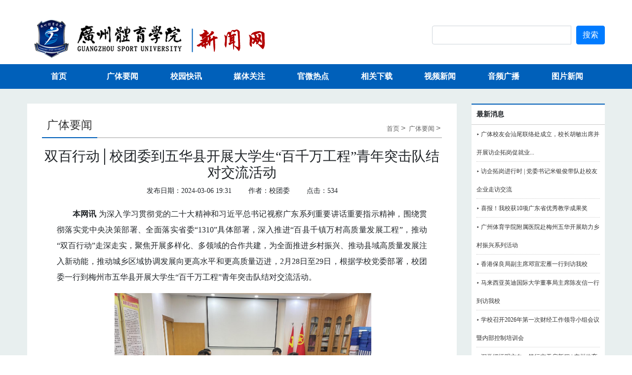

--- FILE ---
content_type: text/html;charset=UTF-8
request_url: https://news.gzsport.edu.cn/info/9444
body_size: 13519
content:

<!DOCTYPE html>
<html>
<head>
<meta http-equiv="X-UA-Compatible" content="IE=edge">
<meta charset="UTF-8">
<title>双百行动│校团委到五华县开展大学生“百千万工程”青年突击队结对交流活动-广体要闻 - 广州体育学院新闻网</title>
<meta name="viewport" content="width=device-width, initial-scale=1.0">
<meta name="keywords" content="广体要闻"/>
<meta name="description" content="广体要闻"/>
<link href="/template/169/news/_files/css/bootstrap.min.css" rel="stylesheet"/>
<link href="/template/169/news/_files/css/bootstrap-grid.css" rel="stylesheet"/>
<link href="/template/169/news/_files/css/style.css" rel="stylesheet"/>
<link href="/template/169/news/_files/css/swiper.min.css" rel="stylesheet"/>
<script src="/template/169/news/_files/js/jquery.min.js"></script>
<script src="/template/169/news/_files/js/bootstrap.min.js"></script>
<script src="/template/169/news/_files/js/swiper.min.js"></script>
<script src="/template/169/news/_files/js/lib.js"></script>
<script type="text/javascript" src="/static/vendor/flexpaper/js/flexpaper.js"></script>
<script type="text/javascript" src="/static/vendor/flexpaper/js/flexpaper_handlers.js"></script>
</head>
<body>
﻿
<!--<div id="header" style="position: relative; height: 450px;">
	<div class="container">
		<div class="row"><img src="/template/169/news/_files/css/imgs/11.jpg" alt="aa" class="img-fluid"></div>
	</div>
</div>-->

<div class="section">
	<div class="container">
		<div class="row">
			<div class="col-md-8">
				<div><img src="/template/169/news/_files/css/imgs/logo.png" class="img-fluid" alt="aa"></div>
			</div>
			<div class="col-md-4 d-none d-sm-block">
				<form action="/search" method="get" style="margin:28px 0 0 20px;">
					<div class="input-group margin">
						<input class="form-control" type="text" name="q" value="" autocomplete="off"/>
						<div class="input-group-btn" style="margin-left: 10px;">
							<button type="submit" class="btn btn-primary">搜索</button>
						</div>
					</div>
				</form>
			</div>
		</div>
    </div>
</div>

<div id="nv">
	<div class="container d-none d-sm-block">
		<ul class="nav">
			<li><a href="/" class="v1">首页</a></li>
			<li>
				<a href="http://news.gzsport.edu.cn:80/node/1234" class="v1">广体要闻</a>
			</li>
			<li>
				<a href="http://news.gzsport.edu.cn:80/node/1238" class="v1">校园快讯</a>
			</li>
			<li>
				<a href="http://news.gzsport.edu.cn:80/node/1239" class="v1">媒体关注</a>
			</li>
			<li>
				<a href="http://news.gzsport.edu.cn:80/node/1240" class="v1">官微热点</a>
			</li>
			<li>
				<a href="http://news.gzsport.edu.cn:80/node/1245" class="v1">相关下载</a>
			</li>
			<li>
				<a href="http://news.gzsport.edu.cn:80/node/1249" class="v1">视频新闻</a>
			</li>
			<li>
				<a href="http://news.gzsport.edu.cn:80/node/1254" class="v1">音频广播</a>
			</li>
			<li>
				<a href="http://news.gzsport.edu.cn:80/node/1260" class="v1">图片新闻</a>
			</li>
		</ul>	
	</div>
</div>

<div class="section" style="background: #e8efef; padding-top: 30px;">
	<div id="pcv" class="container-fluid">
		<div class="row">
			<div class="col-xl-9 col-xs-12">
				<div class="content" style="padding-bottom: 50px;">
					<div class="content-header">
						<h5>广体要闻</h5>
						<div class="position">
							<i></i>
							<a href="http://news.gzsport.edu.cn:80/">首页</a><span>&gt;</span>
							<a href="http://news.gzsport.edu.cn:80/node/1234">广体要闻</a><span>&gt;</span>
						</div>
					</div>
					<h3 class="text-center title1">双百行动│校团委到五华县开展大学生“百千万工程”青年突击队结对交流活动</h3>
					
					<div class="text-center">
						<span style="font-size: 14px;">发布日期：2024-03-06 19:31</span> 
						<span style="font-size: 14px; margin-left: 30px;">作者：校团委</span>
						<span style="font-size: 14px; margin-left: 30px;">点击：<span id="info_views"></span></span></div>
					<div id="content" class="content">
						<p style="line-height: 2em; text-align: justify; text-indent: 2em;"><strong>本网讯</strong> 为深入学习贯彻党的二十大精神和习近平总书记视察广东系列重要讲话重要指示精神，围绕贯彻落实党中央决策部署、全面落实省委“1310”具体部署，深入推进“百县千镇万村高质量发展工程”，推动“双百行动”走深走实，聚焦开展多样化、多领域的合作共建，为全面推进乡村振兴、推动县域高质量发展注入新动能，推动城乡区域协调发展向更高水平和更高质量迈进，2月28日至29日，根据学校党委部署，校团委一行到梅州市五华县开展大学生“百千万工程”青年突击队结对交流活动。</p><p style="line-height: 2em; text-align: center; text-indent: 0em;">&nbsp;<img src="/uploads/169/image/public/202403/20240306192816_69snjqa9d8.png" title="图片 1.png" alt="图片 1.png" width="520" height="350" border="0" vspace="0" style="width: 520px; height: 350px;"/></p><p style="line-height: 2em; text-indent: 0em; text-align: center;"><img src="/uploads/169/image/public/202403/20240306192850_e1lrcpnl8a.png" title="图片 2.png" alt="图片 2.png" width="520" height="347" border="0" vspace="0" style="width: 520px; height: 347px;"/></p><p style="line-height: 2em; text-align: justify; text-indent: 2em;">在校地共青团工作交流会上，校团委书记廖远胜介绍学校全面落实广东省委“1310”具体部署，制定“双百行动”的工作方案，学生工作部门迅速反应，组织运动训练学院、体育教育学院和足球学院的共青团组织针对河东镇、华城镇、横陂镇的大学生社会实践需求进行清单式全方位对接，整合优势、全力以赴，从严从实从优推进“双百行动”。他表示，接下来将抓紧完善对接机制，汇聚我校专家和校友的力量，发挥广体青年学生的力量，助推五华传统文化、乡村产业、美食、农产品、足球运动等优势产业发展，着力打造校地合作助力“百千万工程”的标杆，为五华高质量发展贡献更多“广体智慧”。</p><p style="line-height: 2em; text-align: justify; text-indent: 2em;">五华团县委书记李怡凤表示，希望双方加强协同联动，立足需求、合理规划，进一步细化大学生社会实践项目清单，共同推进项目落地见效，全力支持配合结对高校院所的工作开展，共同探索互利共赢的长远发展方向，进一步推动“百千万工程”走深做实，助力乡村振兴，为五华经济社会实现高质量发展作出更大贡献。</p><p style="line-height: 2em; text-align: center; text-indent: 0em;">&nbsp;<img src="/uploads/169/image/public/202403/20240306192931_pikgbnqv22.png" title="图片 3.png" alt="图片 3.png" width="520" height="" border="0" vspace="0" style="width: 520px;"/></p><p style="line-height: 2em; text-align: justify; text-indent: 2em;">会议上，余雪香副书记还介绍了我校关于大学生“百千万工程”青年突击队的建设情况、工作成效和工作计划。她表示，校团委将在学校党委的领导下，聚焦为党育人主责主业，引领我校青年学生走出校园、深入社会、服务社会，在实践的社会课堂中受教育、长才干、做贡献，用实际行动服务人民群众和社会发展，为助力实施“百千万工程”，推动“双百行动”走深走实添砖加瓦。</p><p style="line-height: 2em; text-align: justify; text-indent: 2em;">调研组一行还先后深入河东镇、华城镇、横陂镇，通过走访、座谈会等形式与当地镇领导和相关同志沟通推进“双百行动”中关于大学生社会实践工作的对接情况，到五华县丝苗米省级现代农业产业园、华城镇“百千万工程”数字化平台进行参观调研。</p><p style="line-height: 2em; text-align: justify; text-indent: 2em;">调研结束后，学生工作部和校团委将按照学校工作安排，制定好与五华县共同开展大学生社会实践的工作方案，推动“双百行动”工作取得新成效。</p><p style="line-height: 2em; text-align: justify; text-indent: 2em;">“双百行动”驻五华县服务队队长刘克荣、副队长雷伟，以及体育教育学院、运动训练学院、足球学院团委负责人等参与调研。</p><p style="line-height: 2em; text-align: center; text-indent: 0em;">&nbsp;<img src="/uploads/169/image/public/202403/20240306193027_trimplmc2u.png" title="图片 4.png" alt="图片 4.png" width="520" height="" border="0" vspace="0" style="width: 520px;"/></p>
					</div>
				</div>
			</div>
			
			<div class="col-xl-3 d-none d-sm-block">
				<div class="right-nav">
					<div class="top">
						<h4>最新消息</h4>
					</div>
					<ul>
												<li><a href="http://news.gzsport.edu.cn:80/info/16130" target="_blank" title="广体校友会汕尾联络处成立，校长胡敏出席并开展访企拓岗促就业专项行动">▸&nbsp;广体校友会汕尾联络处成立，校长胡敏出席并开展访企拓岗促就业...</a></li>
						<li><a href="https://mp.weixin.qq.com/s/6N3c9ZPqdNL5tlbL-Ji3pA" target="_blank" title="访企拓岗进行时 | 党委书记米银俊带队赴校友企业走访交流">▸&nbsp;访企拓岗进行时 | 党委书记米银俊带队赴校友企业走访交流</a></li>
						<li><a href="http://news.gzsport.edu.cn:80/info/16115" target="_blank" title="喜报！我校获10项广东省优秀教学成果奖">▸&nbsp;喜报！我校获10项广东省优秀教学成果奖</a></li>
						<li><a href="http://news.gzsport.edu.cn:80/info/16110" target="_blank" title="广州体育学院附属医院赴梅州五华开展助力乡村振兴系列活动">▸&nbsp;广州体育学院附属医院赴梅州五华开展助力乡村振兴系列活动</a></li>
						<li><a href="http://news.gzsport.edu.cn:80/info/16106" target="_blank" title="香港保良局副主席邓宣宏雁一行到访我校">▸&nbsp;香港保良局副主席邓宣宏雁一行到访我校</a></li>
						<li><a href="http://news.gzsport.edu.cn:80/info/16104" target="_blank" title="马来西亚英迪国际大学董事局主席陈友信一行到访我校">▸&nbsp;马来西亚英迪国际大学董事局主席陈友信一行到访我校</a></li>
						<li><a href="http://news.gzsport.edu.cn:80/info/16102" target="_blank" title="学校召开2026年第一次财经工作领导小组会议暨内部控制培训会">▸&nbsp;学校召开2026年第一次财经工作领导小组会议暨内部控制培训会</a></li>
						<li><a href="https://mp.weixin.qq.com/s/-xfH5s2Tt977_bNNbh5MYg" target="_blank" title="深学细悟明方向，笃行实干启新程 | 广州体育学院认真学习贯彻党的二十届四中全会精神">▸&nbsp;深学细悟明方向，笃行实干启新程 | 广州体育学院认真学习贯彻...</a></li>
					</ul>
				</div>
				
				<div class="right-nav m20">
					<div class="top">
						<h4>专题报道</h4>
					</div>
					<ul>
					</ul>
				</div>
			</div>
		</div>
	</div>
</div>
			<script type="text/javascript">

			function changeImg() {
				if (window.matchMedia("(max-width: 800px)").matches) {
    					// 视口宽度小于或等于800px时执行的代码
					$('#pcv').attr("class", "container-fluid");
					$('#content img').removeAttr("width");
					$('#content img').removeAttr("height");
					$('#content img').attr("class", "img-fluid");
					$('.content').removeAttr("style");		
				} else {
    					// 视口宽度大于600px时执行的代码
					$('#pcv').attr("class", "container");
					$('#content img').attr("width", "533");
					$('#content img').removeAttr("class", "img-fluid");
					$('.content').attr("style", "padding-left: 30px; padding-right: 30px;")	;
				}
			}

			$(document).ready(function() {
				$("#info_views").load("/info_views/9444?d="+new Date()*1);
				// 使用CSS媒体查询来适应不同屏幕大小
				if (window.matchMedia("(max-width: 800px)").matches) {
    					// 视口宽度小于或等于800px时执行的代码
					$('#pcv').attr("class", "container-fluid");
					$('#content img').removeAttr("width");
					$('#content img').removeAttr("height");
					$('#content img').attr("class", "img-fluid");	
				} else {
    					// 视口宽度大于800px时执行的代码
					//$('#content img').attr("width", "533");
					//$('#content img').removeAttr("class", "img-fluid");
					$('#pcv').attr("class", "container");
					$('.content').attr("style", "padding-left: 30px; padding-right: 30px;")	;	
				}
				window.addEventListener('resize', changeImg);
			})
			</script>
﻿

<div id="flinks" class="m20">
	<div class="container d-none d-sm-block">
		<div class="row">
			<div class="col-xl-12">
				<dl class="footerLinks">
	                <dt><a href="yqlj.htm">友情链接</a></dt>
	                <dd>       
						<ul>
						</ul>
	                </dd>
            	</dl>
            </div>
		</div>
	</div>
</div>
<div id="footer">
	<div class="container">
		<p>广州体育学院新闻网&nbsp;&nbsp;&nbsp;&nbsp;版权所有</p>
		<p>Copyright © 2023 Guangzhou Sport University. All Rights Reserved</p>
	</div>
</div>
</body>
</html>


--- FILE ---
content_type: text/html;charset=utf-8
request_url: https://news.gzsport.edu.cn/info_views/9444?d=1768469454781
body_size: 13
content:
534

--- FILE ---
content_type: text/css
request_url: https://news.gzsport.edu.cn/template/169/news/_files/css/style.css
body_size: 16011
content:
BODY {
	font-family: 瀵邦喛钂嬮梿鍛寸拨;
}

.m20 {
	margin-top: 20px;
}

.s-container {
	width: 100%;
	max-width: 1200px;
	margin: 0 auto;
}

#header {
	background: #FFF;
	height: 118px;
}
#footer {
	background: #005eba;
	padding-top: 15px;
	padding-bottom: 15px;
	border-top: #74c2f3 3px solid
}

#footer P {
	color: #FFF;
	font-size: 12px;
	text-align: center;
	line-height: 25px;
	margin: 0;
}

#nv {
	height: 50px;
	background-color: #0060ba;
    position: relative;
    z-index: 880;
}
#nv {
	*zoom:1; 
}
#nv:after,#nv:before{
	display: block; 
	content:"clear"; 
	height:0; 
	clear:both; 
	overflow:hidden; 
	visibility:hidden; 
}
.nav li {
	float: left;
	width: 11%;
	position: relative;
	font-size:16px;
}
.nav li .v1 {
	display: block;
	line-height: 50px;
	font-size: 16px;
	color: #FFF;
	text-align: center;
	font-weight: bold;
}
.nav li.on .v1,.nav li:hover .v1 {
	color: #0060ba;
	background-color: #FFF;
	text-decoration: none;
}
.nav dl {
	position: absolute;
	top: 51px;
	left: 0;
	width: 195px;
    background: url(imgs/ico-bg1.png) repeat;
    display: none;
}
.nav dd {
    background: url(imgs/ico-bor6.png) repeat-x left bottom;
	margin: 0;
}
.nav dd a {
	display: block;
	height: 49px;
	line-height: 49px;
	font-size: 14px;
    padding-left: 40px;
	overflow: hidden;
	position: relative;
	font-weight: bold;
	color: #0060ba;
}
.nav dd a i {
	width: 8px;
	height: 8px;
	position: absolute;
	left: 25px;
	top: 50%;
	margin-top: -4px;
    background: url(imgs/ico-05.png) no-repeat center center;display: none;
}
.nav dd:hover a {
	background-color: #0060ba;
	color: #fff;
	text-decoration: none;
}
.nav dd:hover a i {
	display: block;
}
.nav li:last-child dl,.nav li:nth-last-of-type(2) dl {
	left: auto;
	right: 0;
}

.ttimg {
	border: #f0f0f0 1px solid;
	background: #f9f9f9;
	text-align: center;
	padding-top: 10px;
	padding-bottom: 10px;
}

.ttcon {
	border: #f0f0f0 1px solid;
	background: #f9f9f9;
	height: 93px;
	overflow: hidden;
}

.ttcon .tt-title {
	font-weight:bold;
	font-size: 20px;
	line-height: 42px;
	color: #333;
}

.ttcon .tt-title A {
	color: #333;
}

.ttcon .tt-intro {
	font: 13px "Microsoft Yahei",SimSun,Tahoma,Helvetica,Arial,sans-serif;
	padding-left: 10px;
	padding-right: 10px;
	line-height: 21px;
}

.ttcon .tt-intro A {
	font-family: 寰蒋闆呴粦;
	color: #999;
}

.tbg {
	background: #0060ba;
	padding-top: 30px;
	padding-bottom: 30px;
}
.sbtn {
	position: relative;
}

.tbtm {
	background: #FFFFFF;
	line-height: 25px;
	position: absolute;
	width: 100%;
	bottom: 0;
	left: 0;
	text-align: center;
	opacity: 0.8;
}

.tbtm A {
	color: #333;
	font-size: 14px;
}

.box {
	/*background: #FFF;
	padding: 0 10px;*/
	background: #F2F3F9;
}

.box .mt {
	height: 40px;
	border-bottom: #005eb8 2px solid;
}

.box .mt H5 {
	font-size: 16px;
	color: #1e50ae;
	font-size: 20px;
	font-weight: bold;
	font-family: 寰蒋闆呴粦;
	padding-left: 5px;
	margin-top: 10px;
	/*border-bottom: #1d2087 2px solid;*/
	float: left;
}

.box .mt H5 SPAN {
	font-size: 10px;
	border-left: #1e50ae 3px solid;
	padding-left: 3px;
}

.box .mt A {
	float: right;
	font-size: 12px;
	line-height: 38px;
	font-family: 寰蒋闆呴粦;
	color: #1e50ae;
	margin-right: 5px;
}

.box .mt A:hover {
	color: #2f9fe9;
	text-decoration: none;
}

.box .mc {
	border: #f0f0f0 1px solid;
	margin-top: 10px;
	padding: 5px 0;
}

.box .mc UL {
	margin: 0;
	padding: 5px;
}

.box .mc LI {
	list-style-type: none;
	line-height: 40px;
	height: 40px;
	margin: 0;
	padding-left: 12px;
	padding-right: 10px;
	border-bottom: #CCC 1px dotted;
	background: url('imgs/point.png') no-repeat left center;
	clear: both;
}

.box .mc LI A {
	color: #222;
	font-size: 16px;
	font-family: 寰蒋闆呴粦;
	float: left;
}

.box .mc LI A:hover {
	color: #006699;
	text-decoration: none;
}

.box .mc LI SPAN {
	font-size: 14px;
	color: #999;
	float: right;
}

.abtn {
	background: #F8F8F8;
	border: #D6D6D6 1px solid;
	display: block;
	width: 100%;
	padding-left: 20px;
	line-height: 80px;
	color: #666;
}

.abtn IMG {
	width: 30px;
	height: 30px;
	margin-right: 15px;
}

.abtn I {
	font-style: normal;
}

.abtn:hover {
	border: #1567b1 1px solid;
	color: #1567b1;
	text-decoration: none;
}

.lfoc {
	padding-left: 5px;
	padding-right: 5px;
	margin-top: 15px;
}

.lfoc A {
	font-size: 15px;
	font-weight: bold;
	color: #333;
}

.lfoc A:hover {
	color: #0060ba;
	text-decoration: none;
}

.lfoc P {
	font-size: 14px;
	color: #666;
	padding: 0;
}

.left-nav {
}

.left-nav .top {
	height: 80px;
	background: #0060ba;
}

.left-nav .top H4 {
	line-height: 80px;
	padding-left: 30px;
	color: #FFF;
}

.left-nav UL {
	margin-top: 15px;
	padding:0;
	background: #FFF;
}

.left-nav LI {
	list-style-type: none;
	line-height: 56px;
	height: 56px;
}

.left-nav LI A {
	color: #666;
	display: block;
	text-decoration:none;
	padding-left: 30px;
	border-bottom: #0060ba 1px solid; 
}

.left-nav LI.on A {
	color: #FFF;
	background: #0060ba;
	border-top: #fff 1px solid;
	border-bottom: #0060ba 1px solid; 
}

.left-nav LI.on A:hover {
	color: #FFF;
	background: #0060ba;
	border-top: #fff 1px solid;
	border-bottom: #0060ba 1px solid; 
}

.left-nav LI A:hover {
	color: #FFF;
	background: #0060ba;
	border-top: #fff 1px solid;
}

.content {
	background: #FFF;
	padding-left: 10px;
	padding-right: 10px;
	padding-top: 20px;
	margin-bottom: 50px;
}

.content .content-header {
	height: 50px;
	border-bottom: #CCC 2px solid;
}

.content .content-header H5 {
	padding: 0 10px;
	margin: 0;
	line-height: 48px;
	height: 50px;
	font-size: 23px;
	color: #333;
	border-bottom: #0060ba 2px solid;
	float: left;
}

.content .content-header .position {
	float: right;
	height: 40px;
	padding-top: 18px;
}

.content .content-header .position SPAN {
	color: #666;
	font-family: Arial, Helvetica, sans-serif;
	margin-left: 3px;
	margin-right: 3px;
}

.content .content-header .position A {
	color: #666;
	font-size: 13px;
}

.content .content-header .position A:hover {
	color: #1e50ae;
	text-decoration: none;
}

.list-news UL {
	margin-top: 20px;
	padding: 0;
}

.list-news LI {
	list-style-type: none;
	line-height: 60px;
	height: 60px;
	margin: 0;
	padding-left: 10px;
	padding-right: 10px;
	border-bottom: #CCC 1px dashed;
	clear: both;
}

.list-news LI A {
	color: #222;
	font-size: 14px;
	float: left;
}

.list-news LI A:hover {
	color: #0060ba;
	text-decoration: none;
}

.list-news LI SPAN {
	font-size: 13px;
	color: #999;
	float: right;
}

.content .content-pager {
	padding-top: 20px;
	padding-bottom: 30px;
}

.content .title {
	margin-top: 30px;
	padding-bottom: 15px;
}

.title1 {
	margin-top: 20px;
}

.content .content-content {
	padding-bottom: 50px;
}

.teacher {
	border-bottom: #CCC 1px solid;
	margin-bottom: 25px;
	padding-bottom: 15px;
}

.info {
	background: #FFF;
	padding: 5px;
}

.info H5 {
	padding-left: 5px;
	padding-right: 5px;
}

.info H5 A {
	color: #222;
	font-family: 寰蒋闆呴粦;
	font-size: 16px;
	font-weight: bold;
}

.info H5 A:hover {
	color: #3582BF;
	text-decoration: none;
}

.info P {
	font-size: 14px;
	font-family: 寰蒋闆呴粦;
	color: #666;
	line-height: 25px;
	height: 100px;
	text-indent: 15px;
	overflow: hidden;
}

.pitem {
	margin-top: 15px;
	margin-bottom: 15px;
	overflow: hidden;
}

.pitem A.text {
	display: block;
	color: #666;
	font-size: 16px;
	font-family: 寰蒋闆呴粦;
	line-height: 25px;
	padding-top: 10px;
}

.pitem A.text:hover {
	color: #3582BF;
	text-decoration: none;
}

.sybg {
	background: #e8efef;
	padding-top: 10px;
	padding-bottom: 15px;
	margin-top: 0px;
	margin-bottom: 20px;
}

.bobg {
	background: #e8efef;
	padding-top: 20px;
	padding-bottom: 30px;
}

#listnews {
	margin-top: 15px;
}

.picTabBox { 
	margin-top: 5px;
	border:1px solid #dadada; 
	border-top:3px solid #2D2D2D; 
	position:relative;
}
.picTabBox .td { 
	position:absolute; 
	top: -9px; 
	left:-1px; 
	color:#fff; 
	width:48px; 
	height:214px;
	background:url(imgs/bg.png) 0 -259px no-repeat; 
	text-align:center;
}

.picTabBox .td i {
	display:block;  
	height: 46px; 
	background: url(imgs/bg.png) -369px 13px no-repeat;
}

.picTabBox .td h3 { 
	display:block; 
	margin: 0 6px 0 0;
	padding: 0;
	font:normal 18px/24px "microsoft yahei"; 
	_font-weight:bold; 
}
.picTabBox .hd{ line-height:26px; font-size:14px; background:url(images/bg.png) 0 -205px repeat-x; overflow:hidden;  padding: 0 0 0 41px;}
.picTabBox .hd ul{ 
	margin: 0;
	padding: 0;
	float:left;
}
.picTabBox .hd li{ float:left; width:93px; text-align:center; border-left:1px solid #fff;  background:#EFEFEF; list-style-type: none;}
.picTabBox .hd li a{ display:block;  color:#666 ;}
.picTabBox .hd li a:hover{ text-decoration:none ;}
.picTabBox .hd .i1{ border-left:0;}
.picTabBox .hd .i2{ background:#CECECE ;}
.picTabBox .hd .on a{ background:#0060ba; color:#fff ;}
.picTabBox .bd{ padding: 15px 0 10px 14px; overflow: hidden;}

.ptList{ overflow:hidden ;}
.ptList li{ float:left; vertical-align:top; position:relative; width: 200px; overflow:hidden; display:inline; margin-left: 16px;}
.ptList li img{ width:200px; height:150px;z}


.txt{width:200px; height:30px; background:rgba(0,0,0,0.6);/*閫忔槑鑳屾櫙鑹诧紝涓嶉�忔槑鍏舵枃瀛楀唴瀹�*/position:absolute;left:0;bottom:0;color:#fff;font-family:"寰蒋闆呴粦";}
.txt h3{font-size:14px; height:30px;text-align:center; line-height:30px;}
.txt p{font-size:14px;text-align:center;}

.box .mt1 {
	height: 40px;
	border-top: #005eb8 3px solid;
}

.box .mt1 H5 {
	font-size: 20px;
	font-weight: bold;
	color: #1e50ae;
	font-family: 寰蒋闆呴粦;
	padding-left: 5px;
	line-height: 40px;
	height: 40px;
	/*border-bottom: #1d2087 2px solid;*/
	float: left;
}

.box .mt1 A {
	float: right;
	font-size: 12px;
	line-height: 38px;
	font-family: 寰蒋闆呴粦;
	color: #999;
	margin-right: 5px;
}

.box .mt1 A:hover {
	color: #2f9fe9;
	text-decoration: none;
}


.box .mc1 {
	border: #f0f0f0 1px solid;
	margin-top: 0px;
	position: relative;
}

.picScroll-left{
	width: 100%;
	height: auto;
	overflow: hidden;
	position: relative;
}
.picScroll-left .hd .prev{    
	display: block;
    width: 17px;
    height: 30px;
	float: left;
    background: url('imgs/left1.png') no-repeat center scroll;
	margin-left: 10px;
	margin-top: 80px;
}
.picScroll-left .hd .next { 
	display: block;
    width: 17px;
    height: 30px;
    float: right;
    background-image: url('imgs/right1.png');
	margin-right: 10px;
	margin-top: 80px;
}

.picScroll-left .hd .prev:hover {
	background-image: url('imgs/left2.png');
}

.picScroll-left .hd .next:hover {
	background-image: url('imgs/right2.png');
}	 
.picScroll-left .bd { 
	padding-top:20px; 
	margin-left:35px;
	margin-right: 35px;
	padding-bottom: 15px;
}
.picScroll-left .bd ul{ overflow:hidden;}
.picScroll-left .bd ul li{ margin:0 15px; width: 200px; float:left; display:inline; overflow:hidden; text-align:center;  }
.picScroll-left .bd ul li .pic{text-align:center;}
.picScroll-left .bd ul li .pic img{ display:block; width: 200px; height: 140px;  }
.picScroll-left .bd ul li .title{ line-height:30px;}
.picScroll-left .bd ul li .title A { 
	line-height:30px;
	color: #666;
	font-size: 13px;
	font-family: 寰蒋闆呴粦;
}

.box2 { 
	margin-bottom:20px; 
	border-top:2px solid #005eb8;
}

.box2 .mt2{ 
	position:relative;
}

.box2 .mt2 .more{ 
	float:right; 
	display:block; 
	width: 53px; 
	height:21px; 
	line-height:21px; 
	text-align:center; 
	background:url(imgs/bg.png) 0 -50px no-repeat; 
	color:#999; 
	padding-left: 6px;
	font-size: 12px;
}
.box2 .mt2 h3{
	display: block;
	width:140px;
	height:34px; 
	background:url(imgs/bg.png) -580px 0 no-repeat; 
	float: left;
}

.box2 .mt3 h3{
	background:url(imgs/bg.png) -580px -44px no-repeat; 
}

#side-tzgg .mc{ 
	height: 342px;
	padding-top: 10px;
	overflow: hidden;
}

#side-tzgg .list {
	margin: 0;
	padding: 0;
}

#side-tzgg .list li{ 
	background: url(imgs/icons.png) 5px -169px no-repeat; 
	overflow:hidden; 
	border-bottom:1px dotted #ccc; 
	line-height:40px; 
	height:40px;
	display: block;
}

#side-tzgg .list li A {
	line-height: 20px;
	font-size: 16px;
	font-family: 寰蒋闆呴粦;
	color: #333;
}

#side-tzgg .list li A:hover {
	color: #2f9fe9;
	text-decoration: none;
}

#xgxz {
	margin: 0;
	padding: 0;
}

#xgxz li{ 
	background: url(imgs/icons.png) 5px -169px no-repeat; 
	overflow:hidden; 
	border-bottom:1px dotted #ccc; 
	line-height:36px; 
	height:36px;
	display: block;
}

#xgxz li A {
	line-height: 20px;
	font-size: 16px;
	font-family: 寰蒋闆呴粦;
	color: #333;
}

#xgxz li A:hover {
	color: #2f9fe9;
	text-decoration: none;
}

.lfoc {
	height: 105px;
}


.right-nav {
	background: #FFF;
}

.right-nav .top {
	border-top:2px solid #005eb8;
	overflow: hidden;
	border-bottom: 1px solid #CCC;
}

.right-nav .top h4 {
	font-size: 14px;
	font-weight: bold;
	font-family: 寰蒋闆呴粦;
	line-height: 40px;
	height: 40px;
	padding-left: 10px;
	margin: 0;
}

.right-nav ul {
	margin: 0;
	padding: 0 10px 10px 10px;
}

.right-nav ul li {
	list-style-type: none;
	line-height: 35px;
	border-bottom: #ccc 1px dotted;
}

.right-nav ul li a {
	color: #333;
	font-size: 12px;
}

.right-nav ul li a:hover {
	color: #005eb8;
	text-decoration: none;
}

.pb {
	margin-bottom: 25px;
}

.pb .img {
	text-align: center;
	padding: 0; 
}

.pb .title {
	margin: 0;
	padding: 0;
	text-align: center;
}

.pb .title A {
	font-size: 12px;
	color: #333;
	line-height: 40px;
	height: 40px;
}

.pb .title A:hover {
	text-decoration: none;
	color: #005eb8;
}

#flinks {
	background: #005eba;
}

/* footerLinks */
.footerLinks{ }
.footerLinks dl {
	margin: 0;
	padding: 0;
}
.footerLinks dt{ width:40px; background:#003775; float:left;}
.footerLinks dt a{ padding: 15px 10px; display:block; color:#fff;  font:normal 16px/20px "Microsoft YaHei"; _font-weight:bold; text-decoration: none;}
.footerLinks dd{ margin-left:50px;}
.footerLinks ul{ overflow:hidden ; padding: 20px 0 0 0;}
.footerLinks li{ 
	float:left; 
	width:150px; 
	text-align:center;
	list-style-type: none;
}

.footerLinks li A {
	font-size: 12px;
	color: #FFf;
}

.sidebar{
	z-index: 99999;
    position: fixed;
    float: right;
    width: 120px;
    margin-right: 150px;
    top:272px;
    right: 240px;
    overflow: hidden;
    margin: 0;
}
.wechat{
    padding: 10px;
    background: #eee;
}
.wechat dd img{
    margin-left: 5px;
}
dl{
    display: block;
}
dt{
    display: block;
    text-align: center;
}

.sidebar ul {
	padding: 0;
	margin: 0;
}
.sidebar ul li{
    width: 55px;
    float: left;
    margin-bottom: 10px;
    background-color: #f89a53;
	list-style-type: none;
}
.sidebar ul li:nth-child(2){
    margin-left: 10px;
}
.sidebar ul li a{
    display: block;
    background:url(imgs/icons.png) -20px -306px no-repeat;
    padding: 43px 0 9px 0;
    color: white;
    text-align: center;
}
.sidebar ul .i2 a{
    background-position: -22px -388px;
}
.sidebar ul .i3 a{
    background-position: -22px -460px;
}

.pl {
	clear: both;
	margin: 0;
	padding: 0 0 0 25px;
}

.pl li {
	list-style-type: none;
	float: left;
	margin: 10px 10px;
}

.pl li .pic img {
	width: 300px;
	height: 180px;
}


--- FILE ---
content_type: application/javascript
request_url: https://news.gzsport.edu.cn/static/vendor/flexpaper/js/flexpaper.js
body_size: 20248
content:
/**

 This file is part of FlexPaper.

 FlexPaper is free software: you can redistribute it and/or modify
 it under the terms of the GNU General Public License as published by
 the Free Software Foundation, version 3 of the License.

 FlexPaper is distributed in the hope that it will be useful,
 but WITHOUT ANY WARRANTY; without even the implied warranty of
 MERCHANTABILITY or FITNESS FOR A PARTICULAR PURPOSE.  See the
 GNU General Public License for more details.

 You should have received a copy of the GNU General Public License
 along with FlexPaper.  If not, see <http://www.gnu.org/licenses/>.

 For more information on FlexPaper please see the FlexPaper project
 home page: http://flexpaper.devaldi.com
 */

/**
 *
 * FlexPaper helper function for retrieving a active FlexPaper instance
 *
 */
window.$FlexPaper = window.getDocViewer = window["$FlexPaper"] = function(id){
    var instance = (id==="undefined")?"":id;

    return window["FlexPaperViewer_Instance"+instance].getApi();
};

/**
 *
 * FlexPaper embedding (name of placeholder, config)
 *
 */
window.FlexPaperViewerEmbedding = window.$f = function(id, args) {
    var config = args.config;
    var _SWFFile,_PDFFile,_IMGFiles,_JSONFile  = "",_jsDirectory="",_cssDirectory="",_localeDirectory="";_WMode = (config.WMode!=null||config.wmmode!=null?config.wmmode||config.WMode:"window");
    var _uDoc = ((config.DOC !=null)?unescape(config.DOC):null);
    var instance = "FlexPaperViewer_Instance"+((id==="undefined")?"":id);
    var _JSONDataType = (config.JSONDataType!=null)?config.JSONDataType:"json";

    if (_uDoc != null) {
        _SWFFile 	= FLEXPAPER.translateUrlByFormat(_uDoc,"swf");
    }

    _SWFFile  			= (config.SwfFile!=null?config.SwfFile:_SWFFile);
    _SWFFile  			= (config.SWFFile!=null?config.SWFFile:_SWFFile);
    _PDFFile 			= (config.PDFFile!=null?config.PDFFile:_PDFFile);
    _IMGFiles 			= (config.IMGFiles!=null?config.IMGFiles:_IMGFiles);
    _IMGFiles 			= (config.PageImagePattern!=null?config.PageImagePattern:_IMGFiles);
    _JSONFile 			= (config.JSONFile!=null?config.JSONFile:_JSONFile);
    _jsDirectory 		= (config.jsDirectory!=null?config.jsDirectory:"js/");
    _cssDirectory 		= (config.cssDirectory!=null?config.cssDirectory:"css/");
    _localeDirectory 	= (config.localeDirectory!=null?config.localeDirectory:"locale/");
    if(_SWFFile!=null && _SWFFile.indexOf("{" )==0 && _SWFFile.indexOf("[*," ) > 0 && _SWFFile.indexOf("]" ) > 0){_SWFFile = escape(_SWFFile);} // split file fix

    window[instance] = flashembed(id, {
        src						    : _jsDirectory+"../FlexPaperViewer.swf",
        version					    : [10, 0],
        expressInstall			    : "js/expressinstall.swf",
        wmode					    : _WMode
    },{
        ElementId               : id,
        SwfFile  				: _SWFFile,
        PdfFile  				: _PDFFile,
        IMGFiles  				: _IMGFiles,
        JSONFile 				: _JSONFile,
        useCustomJSONFormat 	: config.useCustomJSONFormat,
        JSONPageDataFormat 		: config.JSONPageDataFormat,
        JSONDataType 			: _JSONDataType,
        Scale 					: (config.Scale!=null)?config.Scale:0.8,
        ZoomTransition 			: (config.ZoomTransition!=null)?config.ZoomTransition:'easeOut',
        ZoomTime 				: (config.ZoomTime!=null)?config.ZoomTime:0.5,
        ZoomInterval 			: (config.ZoomInterval)?config.ZoomInterval:0.2,
        FitPageOnLoad 			: (config.FitPageOnLoad!=null)?config.FitPageOnLoad:false,
        FitWidthOnLoad 			: (config.FitWidthOnLoad!=null)?config.FitWidthOnLoad:false,
        FullScreenAsMaxWindow 	: (config.FullScreenAsMaxWindow!=null)?config.FullScreenAsMaxWindow:false,
        ProgressiveLoading 		: (config.ProgressiveLoading!=null)?config.ProgressiveLoading:false,
        MinZoomSize 			: (config.MinZoomSize!=null)?config.MinZoomSize:0.2,
        MaxZoomSize 			: (config.MaxZoomSize!=null)?config.MaxZoomSize:5,
        SearchMatchAll 			: (config.SearchMatchAll!=null)?config.SearchMatchAll:false,
        SearchServiceUrl 		: config.SearchServiceUrl,
        InitViewMode 			: config.InitViewMode,
        BitmapBasedRendering 	: (config.BitmapBasedRendering!=null)?config.BitmapBasedRendering:false,
        StartAtPage 			: config.StartAtPage,
        PrintPaperAsBitmap		: (config.PrintPaperAsBitmap!=null)?config.PrintPaperAsBitmap:false,
        AutoAdjustPrintSize		: (config.AutoAdjustPrintSize!=null)?config.AutoAdjustPrintSize:false,

        EnableCornerDragging 	: ((config.EnableCornerDragging!=null)?config.EnableCornerDragging:true), // FlexPaper Zine parameter
        BackgroundColor 		: config.BackgroundColor, // FlexPaper Zine parameter
        PanelColor 				: config.PanelColor, // FlexPaper Zine parameter
        BackgroundAlpha         : config.BackgroundAlpha, // FlexPaper Zine parameter
        UIConfig                : config.UIConfig,  // FlexPaper Zine parameter

        ViewModeToolsVisible 	: ((config.ViewModeToolsVisible!=null)?config.ViewModeToolsVisible:true),
        ZoomToolsVisible 		: ((config.ZoomToolsVisible!=null)?config.ZoomToolsVisible:true),
        NavToolsVisible 		: ((config.NavToolsVisible!=null)?config.NavToolsVisible:true),
        CursorToolsVisible 		: ((config.SearchToolsVisible!=null)?config.CursorToolsVisible:true),
        SearchToolsVisible 		: ((config.SearchToolsVisible!=null)?config.SearchToolsVisible:true),
        StickyTools				: config.StickyTools,
        Toolbar                 : config.Toolbar,
        DocSizeQueryService 	: config.DocSizeQueryService,

        RenderingOrder 			: config.RenderingOrder,

        localeChain 			: (config.localeChain!=null)?config.localeChain:"en_US",
        jsDirectory 			: _jsDirectory,
        cssDirectory 			: _cssDirectory,
        localeDirectory			: _localeDirectory,
        key 					: config.key
    });
};

(function() {
    if(!window.FLEXPAPER){window.FLEXPAPER = {};}

    FLEXPAPER.getLocationHashParameter = function(param){
        var hash = location.hash.substr(1);

        if(hash.indexOf(param+'=')>=0){
            var value = hash.substr(hash.indexOf(param+'='))
                .split('&')[0]
                .split('=')[1];

            return value;
        }

        return null;
    };

    FLEXPAPER.translateUrlByFormat = function(url,format){
        if(url.indexOf("{") == 0 && format != "swf"){ // loading in split file mode
            url = url.substring(1,url.lastIndexOf(","));
            url = url.replace("[*,0]","{page}")
        }
        return (url!=null && url.indexOf('{format}') > 0 ? url.replace("{format}", format):null);
    };

    FLEXPAPER.animateDenyEffect = function(obj,margin,time,cycles,dir) {
        window.setTimeout(function(){
            var speed = time / ((2*cycles)+1);
            var margRat = 1 + (60/(cycles*cycles)); $(obj).stop(true,true);
            for (var i=0; i<=cycles; i++) {
                for (var j=-1; j<=1; j+=2)
                    $(obj).animate({marginLeft: (i!=cycles)*j*margin},{duration:speed, queue:true});

                margin/=margRat;
            }
        },500);
    };

    FLEXPAPER.initLoginForm = function initLoginForm(IMGFiles,animate){
        jQuery(document.body).css('background-color','#dedede');

        var img = new Image();
        jQuery(img).bind('load',function(){
            jQuery(document.body).append(
                "<div id='loginForm'>"+
                    "<form class='flexpaper_htmldialog' method='POST' style='display:none;top:100px;margin:"+((jQuery(window).height()>500)?"50px auto":"0px auto")+"'>"+
                    "<div class='flexpaper_publications flexpaper_publication_csstransforms3d' style='overflow-y:hidden;overflow-x:hidden;text-align:center;background: #f7f7f7;margin: -25px -25px 0px;padding: 15px 25px 0px 25px;'>"+
                    "<div class='flexpaper_publication flexpaper_publication_csstransforms3d' id='flexpaper_publication1'>"+
                    "<img src='"+(IMGFiles.replace("{page}",1))+"' />"+
                    "</div>"+

                    "<h1 class='flexpaper_htmldialog-title'>password protected publication</h1>"+
                    "<input type='password' id='txt_flexpaper_password' name='txt_flexpaper_password' class='flexpaper_htmldialog-input' placeholder='Enter password'>"+
                    "<input type='submit' value='Submit' class='flexpaper_htmldialog-button'>"+
                    "</div>"+
                    "</form>"+
                    "</div>"
            );

            var anim_duration = animate?1000:0;
            var anim_height_dur = animate?anim_duration/3:0;
            var theight = 400;

            jQuery('.flexpaper_htmldialog').css({height : '0px', display : 'block'});
            jQuery('.flexpaper_htmldialog').animate({'height': theight+'px','top':'0px'},{duration: anim_height_dur, complete: function(){
                jQuery('.flexpaper_htmldialog').css({'height' : ''}); // remove height attribute to fit publication

                jQuery('.flexpaper_publication').animate({opacity:1},{
                    step : function(now,fx){
                        var target = -7;var opacityfrom = -40;var diff = opacityfrom - target;var rotate = (diff * now);

                        jQuery('.flexpaper_publication').css({
                            '-webkit-transform' : 'perspective(300) rotateY('+(opacityfrom - rotate)+'deg)',
                            '-moz-transform' : 'rotateY('+(opacityfrom - rotate)+'deg)',
                            'box-shadow' : '5px 5px 20px rgba(51, 51, 51, '+now+')'
                        });
                    },
                    duration:anim_duration
                });

            }});

        });
        img.src = (IMGFiles.replace("{page}",1));
    };
})();


/**
 *
 * FlexPaper embedding functionality. Based on FlashEmbed
 *
 */

(function() {

    var  IE = document.all,
        URL = 'http://www.adobe.com/go/getflashplayer',
        JQUERY = typeof jQuery == 'function',
        RE = /(\d+)[^\d]+(\d+)[^\d]*(\d*)/,
        MOBILE = (function(){try {return 'ontouchstart' in document.documentElement;} catch (e) {return false;} })(),
        GLOBAL_OPTS = {
            // very common opts
            width: '100%',
            height: '100%',
            id: "_" + ("" + Math.random()).slice(9),

            // flashembed defaults
            allowfullscreen: true,
            allowscriptaccess: 'always',
            quality: 'high',
            allowFullScreenInteractive : true,

            // flashembed specific options
            version: [10, 0],
            onFail: null,
            expressInstall: null,
            w3c: false,
            cachebusting: false
        };

    window.isTouchScreen = MOBILE;

    if (window.attachEvent) {
        window.attachEvent("onbeforeunload", function() {
            __flash_unloadHandler = function() {};
            __flash_savedUnloadHandler = function() {};
        });
    }

    // simple extend
    function extend(to, from) {
        if (from) {
            for (var key in from) {
                if (from.hasOwnProperty(key)) {
                    to[key] = from[key];
                }
            }
        }
        return to;
    }

    // used by Flash to dispatch a event properly
    window.dispatchJQueryEvent = function (elementId,eventName,args){
        jQuery('#'+elementId).trigger(eventName,args);
    }

    // used by asString method
    function map(arr, func) {
        var newArr = [];
        for (var i in arr) {
            if (arr.hasOwnProperty(i)) {
                newArr[i] = func(arr[i]);
            }
        }
        return newArr;
    }

    window.flashembed = function(root, opts, conf) {
        // root must be found / loaded
        if (typeof root == 'string') {
            root = document.getElementById(root.replace("#", ""));
        }

        // not found
        if (!root) { return; }

        root.onclick = function(){return false;}

        if (typeof opts == 'string') {
            opts = {src: opts};
        }

        return new Flash(root, extend(extend({}, GLOBAL_OPTS), opts), conf);
    };

    // flashembed "static" API
    var f = extend(window.flashembed, {

        conf: GLOBAL_OPTS,

        getVersion: function()  {
            var fo, ver;

            try {
                ver = navigator.plugins["Shockwave Flash"].description.slice(16);
            } catch(e) {

                try  {
                    fo = new ActiveXObject("ShockwaveFlash.ShockwaveFlash.7");
                    ver = fo && fo.GetVariable("$version");

                } catch(err) {
                    try  {
                        fo = new ActiveXObject("ShockwaveFlash.ShockwaveFlash.6");
                        ver = fo && fo.GetVariable("$version");
                    } catch(err2) { }
                }
            }

            ver = RE.exec(ver);
            return ver ? [ver[1], ver[3]] : [0, 0];
        },

        asString: function(obj) {

            if (obj === null || obj === undefined) { return null; }
            var type = typeof obj;
            if (type == 'object' && obj.push) { type = 'array'; }

            switch (type){

                case 'string':
                    obj = obj.replace(new RegExp('(["\\\\])', 'g'), '\\$1');

                    // flash does not handle %- characters well. transforms "50%" to "50pct" (a dirty hack, I admit)
                    obj = obj.replace(/^\s?(\d+\.?\d+)%/, "$1pct");
                    return '"' +obj+ '"';

                case 'array':
                    return '['+ map(obj, function(el) {
                        return f.asString(el);
                    }).join(',') +']';

                case 'function':
                    return '"function()"';

                case 'object':
                    var str = [];
                    for (var prop in obj) {
                        if (obj.hasOwnProperty(prop)) {
                            str.push('"'+prop+'":'+ f.asString(obj[prop]));
                        }
                    }
                    return '{'+str.join(',')+'}';
            }

            // replace ' --> "  and remove spaces
            return String(obj).replace(/\s/g, " ").replace(/\'/g, "\"");
        },

        getHTML: function(opts, conf) {

            opts = extend({}, opts);
            opts.id = opts.id + (" " + Math.random()).slice(9);

            /******* OBJECT tag and it's attributes *******/
            var html = '<object width="' + opts.width +
                '" height="' + opts.height +
                '" id="' + opts.id +
                '" name="' + opts.id + '"';

            if (opts.cachebusting) {
                opts.src += ((opts.src.indexOf("?") != -1 ? "&" : "?") + Math.random());
            }

            if (opts.w3c || !IE) {
                html += ' data="' +opts.src+ '" type="application/x-shockwave-flash"';
            } else {
                html += ' classid="clsid:D27CDB6E-AE6D-11cf-96B8-444553540000"';
            }

            html += '>';

            /******* nested PARAM tags *******/
            if (opts.w3c || IE) {
                html += '<param name="movie" value="' +opts.src+ '" />';
            }

            // not allowed params
            opts.width = opts.height = opts.id = opts.w3c = opts.src = null;
            opts.onFail = opts.version = opts.expressInstall = null;

            for (var key in opts) {
                if (opts[key]) {
                    html += '<param name="'+ key +'" value="'+ opts[key] +'" />';
                }
            }

            /******* FLASHVARS *******/
            var vars = "";

            if (conf) {
                for (var k in conf) {
                    if (conf[k] && k!='Toolbar') {
                        var val = conf[k];
                        vars += k +'='+ (/function|object/.test(typeof val) ? f.asString(val) : val) + '&';
                    }
                }
                vars = vars.slice(0, -1);
                html += '<param name="flashvars" value=\'' + vars + '\' />';
            }

            html += "</object>";

            return html;
        },

        isSupported: function(ver) {
            return VERSION[0] > ver[0] || VERSION[0] == ver[0] && VERSION[1] >= ver[1];
        }

    });

    var VERSION = f.getVersion();

    function Flash(root, opts, conf) {
        var userAgent = navigator.userAgent.toLowerCase();
        var browser = {
            version: (userAgent.match(/.+(?:rv|it|ra|ie)[\/: ]([\d.]+)/) || [])[1],
            safari: /webkit/.test(userAgent),
            opera: /opera/.test(userAgent),
            msie: /msie/.test(userAgent) && !/opera/.test(userAgent),
            mozilla: /mozilla/.test(userAgent) && !/(compatible|webkit)/.test(userAgent),
            chrome: /chrome/.test(userAgent)
        };

        // Default to a rendering mode if its not set
        if(!conf.RenderingOrder && conf.SwfFile !=  null){conf.RenderingOrder = "flash";}

        if(conf.RenderingOrder.indexOf('html5')==0){
            if(confirm('The FlexPaper GPL version does not support HTML5 rendering. Do you want to navigate to our download page for more details?')){location.href='http://flexpaper.devaldi.com/download.jsp?ref=FlexPaper'}
            return;
        }

        if(conf.RenderingOrder.indexOf('html')==0){
            if(confirm('The FlexPaper GPL version does not support HTML4 rendering. Do you want to navigate to our download page for more details?')){location.href='http://flexpaper.devaldi.com/download.jsp?ref=FlexPaper'}
            return;
        }

        // version is ok
        if (f.isSupported(opts.version)) {
            root.innerHTML = f.getHTML(opts, conf);

            // express install
        } else if (opts.expressInstall && f.isSupported([6, 65])) {
            root.innerHTML = f.getHTML(extend(opts, {src: opts.expressInstall}), {
                MMredirectURL: location.href,
                MMplayerType: 'PlugIn',
                MMdoctitle: document.title
            });

        } else { //use html viewer or die
            // fail #2.1 custom content inside container
            if (!root.innerHTML.replace(/\s/g, '')) {
                var pageHost = ((document.location.protocol == "https:") ? "https://" :	"http://");

                root.innerHTML =
                    "<h2>Your browser is not compatible with FlexPaper</h2>" +
                        "<h3>Upgrade to a newer browser or download Adobe Flash Player 10 or higher.</h3>" +
                        "<p>Click on the icon below to download the latest version of Adobe Flash" +
                        "<a href='http://www.adobe.com/go/getflashplayer'><img src='"
                        + pageHost + "www.adobe.com/images/shared/download_buttons/get_flash_player.gif' alt='Get Adobe Flash player' /></a>";

                if (root.tagName == 'A') {
                    root.onclick = function() {
                        location.href = URL;
                    };
                }
            }

            // onFail
            if (opts.onFail) {
                var ret = opts.onFail.call(this);
                if (typeof ret == 'string') { root.innerHTML = ret; }
            }
        }

        // http://flowplayer.org/forum/8/18186#post-18593
        if (IE) {
            window[opts.id] = document.getElementById(opts.id);
        }

        // API methods for callback
        extend(this, {

            getRoot: function() {
                return root;
            },

            getOptions: function() {
                return opts;
            },


            getConf: function() {
                return conf;
            },

            getApi: function() {
                return root.firstChild;
            }

        });
    }

    // setup jquery support
    if (JQUERY) {
        jQuery.fn.flashembed = function(opts, conf) {
            return this.each(function() {
                jQuery(this).data("flashembed", flashembed(this, opts, conf));
            });
        };

        jQuery.fn.FlexPaperViewer = function(args){
            this.element = new FlexPaperViewerEmbedding(this.attr('id'),args);
        };
    }else{
        throw new Error("jQuery missing!");
    }
})();

--- FILE ---
content_type: application/javascript
request_url: https://news.gzsport.edu.cn/static/vendor/flexpaper/js/flexpaper_handlers.js
body_size: 4068
content:
/**

 This file is part of FlexPaper.

 FlexPaper is free software: you can redistribute it and/or modify
 it under the terms of the GNU General Public License as published by
 the Free Software Foundation, version 3 of the License.

 FlexPaper is distributed in the hope that it will be useful,
 but WITHOUT ANY WARRANTY; without even the implied warranty of
 MERCHANTABILITY or FITNESS FOR A PARTICULAR PURPOSE.  See the
 GNU General Public License for more details.

 You should have received a copy of the GNU General Public License
 along with FlexPaper.  If not, see <http://www.gnu.org/licenses/>.

 For more information on FlexPaper please see the FlexPaper project
 home page: http://flexpaper.devaldi.com
 */

jQuery(function() {
    /**
     * Handles the event of external links getting clicked in the document.
     *
     * @example onExternalLinkClicked("http://www.google.com")
     *
     * @param String link
     */
    jQuery('#documentViewer').bind('onExternalLinkClicked',function(e,link){
        window.open(link,'_flexpaper_exturl');
    });

    /**
     * Recieves progress information about the document being loaded
     *
     * @example onProgress( 100,10000 );
     *
     * @param int loaded
     * @param int total
     */
    jQuery('#documentViewer').bind('onProgress',function(e,loadedBytes,totalBytes){

    });

    /**
     * Handles the event of a document is in progress of loading
     *
     */
    jQuery('#documentViewer').bind('onDocumentLoading',function(e){

    });

    /**
     * Handles the event of a document is in progress of loading
     *
     */
    jQuery('#documentViewer').bind('onPageLoading',function(e,pageNumber){

    });

    /**
     * Receives messages about the current page being changed
     *
     * @example onCurrentPageChanged( 10 );
     *
     * @param int pagenum
     */
    jQuery('#documentViewer').bind('onCurrentPageChanged',function(e,pagenum){
        // if GANumber is supplied then lets track this as a Google Analytics event.
        if(jQuery(this).data('TrackingNumber')){
            var _gaq = window._gaq || [];window._gaq=_gaq;
            var trackingDoc = jQuery(this).data('TrackingDocument');
            var pdfFileName = trackingDoc.substr(0,trackingDoc.indexOf(".pdf")+4);

            _gaq.push(['_setAccount', jQuery(this).data('TrackingNumber')]);
            _gaq.push(['_trackEvent', 'PDF Documents', 'Page View', pdfFileName + ' - page ' + pagenum]);

            (function() {
                var ga = document.createElement('script'); ga.type = 'text/javascript'; ga.async = true;
                ga.src = ('https:' == document.location.protocol ? 'https://ssl' : 'http://www') + '.google-analytics.com/ga.js';
                var s = document.getElementsByTagName('script')[0]; s.parentNode.insertBefore(ga, s);
            })();
        }
    });

    /**
     * Receives messages about the document being loaded
     *
     * @example onDocumentLoaded( 20 );
     *
     * @param int totalPages
     */
    jQuery('#documentViewer').bind('onDocumentLoaded',function(e,totalPages){

    });

    /**
     * Receives messages about the page loaded
     *
     * @example onPageLoaded( 1 );
     *
     * @param int pageNumber
     */
    jQuery('#documentViewer').bind('onPageLoaded',function(e,pageNumber){

    });

    /**
     * Receives messages about the page loaded
     *
     * @example onErrorLoadingPage( 1 );
     *
     * @param int pageNumber
     */
    jQuery('#documentViewer').bind('onErrorLoadingPage',function(e,pageNumber){

    });

    /**
     * Receives error messages when a document is not loading properly
     *
     * @example onDocumentLoadedError( "Network error" );
     *
     * @param String errorMessage
     */
    jQuery('#documentViewer').bind('onDocumentLoadedError',function(e,errMessage){

    });

    /**
     * Receives error messages when a document has finished printed
     *
     * @example onDocumentPrinted();
     *
     */
    jQuery('#documentViewer').bind('onDocumentPrinted',function(e){

    });
});

--- FILE ---
content_type: application/javascript
request_url: https://news.gzsport.edu.cn/template/169/news/_files/js/lib.js
body_size: 1246
content:
$(document).ready(function($) {
	// 导航
	function myNav(){
	    var _winw = $(window).width();
	    if( _winw>767 ){
	        $('.nav').show();
	        $('.nav li').bind('mouseenter',function() {
	            $(this).find('dl').stop().slideDown();
	            if( $(this).find('dl').length ){
	                $(this).addClass('ok');
	            }
	        });
	        $('.nav li').bind('mouseleave',function() {
	            $(this).removeClass('ok');
	            $(this).find('dl').stop().slideUp();
	        });
	        $('body').removeClass('open');
	    }else{
	        $('.nav li').unbind('mouseenter mouseleave');
	        $('.nav .v1').click(function(){
	            if( $(this).siblings('dl').length ){
	                $(this).siblings('dl').stop().slideToggle();
	                $(this).parents('li').siblings('li').find('dl').stop().slideUp();
	                return false;
	            }
	        });
	    }
	}
	myNav();
	$(window).resize(function(event) {
	    myNav();
	});	
	
});

function goUrl(sobj) {
    var docurl = sobj.options[sobj.selectedIndex].value;
    if (docurl != "") {
        open(docurl, '_blank');
        sobj.selectedIndex = 0;
        sobj.blur();
    }
}